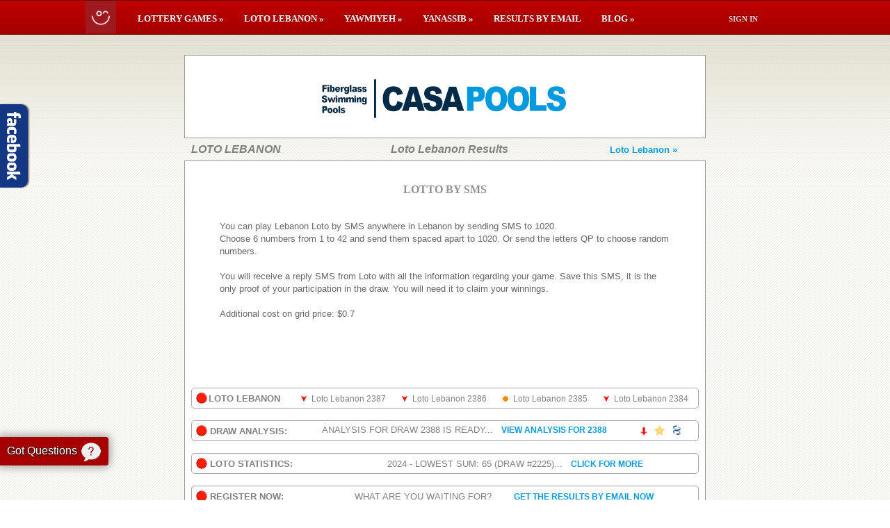

--- FILE ---
content_type: text/html; charset=UTF-8
request_url: https://www.lebanon-lotto.com/play-lebanon-loto-by-sms-on-1020.php
body_size: 14912
content:
<!DOCTYPE html><html lang="en" ><head><title>LOTTO BY SMS, HOW TO PLAY LEBANON LOTO BY SMS | LEBANON LOTTO, Buy Loto Lebanon, Check the Results, Win The Draw; play lebanon loto from lotto official website La Libanaise Des Jeux, loto libanais, اللوتو اللبناني</title><meta name="al:android:url" content="android-app://com.yonilabs.lebanon_com_app/http/lebanon-lotto.com/"><meta name="al:android:url" content="android-app://com.yonilabs.lebanon_com_app/https/lebanon-lotto.com/"><meta name="al:android:url" content="android-app://com.yonilabs.lebanon_com_app/http/www.lebanon-lotto.com/"><meta name="al:android:url" content="android-app://com.yonilabs.lebanon_com_app/https/www.lebanon-lotto.com/"><meta name="al:android:package" content="com.yonilabs.lebanon_com_app"><meta name="al:android:app_name" content="Lebanon Lotto"><link rel="apple-touch-icon" sizes="57x57" href="https://www.lebanon-lotto.com/images/iconsss/apple-icon-57x57.png"><link rel="apple-touch-icon" sizes="60x60" href="https://www.lebanon-lotto.com/images/iconsss/apple-icon-60x60.png"><link rel="apple-touch-icon" sizes="72x72" href="https://www.lebanon-lotto.com/images/iconsss/apple-icon-72x72.png"><link rel="apple-touch-icon" sizes="76x76" href="https://www.lebanon-lotto.com/images/iconsss/apple-icon-76x76.png"><link rel="apple-touch-icon" sizes="114x114" href="https://www.lebanon-lotto.com/images/iconsss/apple-icon-114x114.png"><link rel="apple-touch-icon" sizes="120x120" href="https://www.lebanon-lotto.com/images/iconsss/apple-icon-120x120.png"><link rel="apple-touch-icon" sizes="144x144" href="https://www.lebanon-lotto.com/images/iconsss/apple-icon-144x144.png"><link rel="apple-touch-icon" sizes="152x152" href="https://www.lebanon-lotto.com/images/iconsss/apple-icon-152x152.png"><link rel="apple-touch-icon" sizes="180x180" href="https://www.lebanon-lotto.com/images/iconsss/apple-icon-180x180.png"><link rel="icon" type="image/png" sizes="192x192" href="https://www.lebanon-lotto.com/images/iconsss/android-icon-192x192.png"><link rel="icon" type="image/png" sizes="32x32" href="https://www.lebanon-lotto.com/images/iconsss/favicon-32x32.png"><link rel="icon" type="image/png" sizes="96x96" href="https://www.lebanon-lotto.com/images/iconsss/favicon-96x96.png"><link rel="icon" type="image/png" sizes="16x16" href="https://www.lebanon-lotto.com/images/iconsss/favicon-16x16.png"><link rel="manifest" href="https://www.lebanon-lotto.com/images/iconsss/manifest.json"><meta name="msapplication-TileColor" content="#ffffff"><meta name="msapplication-TileImage" content="/ms-icon-144x144.png"><meta name="theme-color" content="#ffffff"><meta http-equiv="Content-Language" content="en-us"><meta http-equiv="Content-Type" content="text/html; charset=utf-8"><meta name="description" CONTENT="HOW TO PLAY LEBANON LOTO BY SMS; PLAY LEBANON LOTTO, Buy The Loto, Check Draw Results from the La Libanaise Des Jeux. LOTERIE NATIONALE, LEBANESE NATIONAL LOTTERY, اليانصيب الوطني اللبناني.."><meta name="keywords" CONTENT="LOTERIE NATIONALE LIBANAISE YANASSIB, yawmiyeh, yawmeyh, yawmieh, arab lottery, loto arab, LEBANESE NATIONAL LOTTERY YANASIB, اليانصيب الوطني اللبناني من لبنان, يانصيب اللبناني, lebanon, beirut, million, dollar, playlebanon.com, playlebanon, play, jeux des des, lotto, lotto for, lotto on, lotto lotto, la lotto, the lotto, loto, win, lottery, lottery lottery, the lottery, lebanese lotto, les jeux des libanaise, about lotto, loto in lebanon, loto of lebanon, lotto libanais, loto libanai, lotto results, lottery lebanese, lotto result, lebanese loto, loto results, lotto numbers, what is the lotto numbers, zeed, recipes, diet, food delivery, food online, food delivery beirut, sex, money,beirut اليانصيب الوطني اللبناني"><meta name="category" CONTENT="Entertainment"><meta name="GENERATOR" content="Microsoft FrontPage 12.0"><meta name="ProgId" content="FrontPage.Editor.Document"><meta name="robots" CONTENT="all"><meta name="category" CONTENT="Entertainment"><meta name="author" CONTENT="Lebanon Lotto"><meta name="reply-to" CONTENT="info@lebanon-lotto.com"><meta name="copyright" CONTENT="LEBANON LOTTO"><meta name="rating" CONTENT="General"><link rel="alternate" href="https://www.lebanon-lotto.com/lotto-sms-1020.php" hreflang="en" title="LEBANON LOTTO 2388" type="text/html"/><link rel="alternate" href="https://www.lebanon-lotto.com/ar/lotto-sms-1020.php" hreflang="ar" title="اللوتو اللبناني 2388" type="text/html"/><link rel="alternate" href="https://www.lebanon-lotto.com/fr/lotto-sms-1020.php" hreflang="fr" title="LOTO LIBANAIS 2388" type="text/html"/><link rel="alternate" href="https://www.lebanon-lotto.com/lotto-sms-1020.php" hreflang="x-default" title="LEBANON LOTTO 2388" type="text/html"/><link rel="alternate" href="https://www.lebanon-lotto.com/lldj/loto/2388" hreflang="x-default" title="LLDJ 2388" type="text/html"/><link rel="alternate" media="only screen and (max-width: 640px)" href="https://www.lebanon-lotto.com/m/lotto-sms-1020.php" ><meta property="og:url" content="https://www.lebanon-lotto.com/" /><meta name="twitter:card" content="summary_large_image"><meta name="twitter:site" content="@LEBANON_LOTTO"><meta name="twitter:creator" content="@lebanon_lotto"><meta name="twitter:title" content="LOTO LEBANON RESULTS"><meta name="twitter:description" content="Loto, Yanassib & Yawmiyeh Resuls"><meta name="twitter:image:src" content="https://www.lebanon-lotto.com/images/twitter.gif"><SCRIPT LANGUAGE="JavaScript">Image2= new Image(120,120)	Image2.src = WEBSITE_HTTP."images/playlebanon-play-lebanon-beirut-la_lotto-loto-win-lottery_lottery-les_jeux_des_libanaise-loto_in_lebanon_logo1.gif"	Image5 = new Image(170,105)	Image5.src = WEBSITE_HTTP."images/playlebanon-play-lebanon-beirut-la_lotto-loto-win-lottery_lottery-les_jeux_des_libanaise-loto_in_lebanon_flag.gif"	Image6 = new Image(148,80)	Image6.src = WEBSITE_HTTP."images/playlebanon-play-lebanon-beirut-la_lotto-loto-win-lottery_lottery-les_jeux_des_libanaise-loto_in_lebanon_lbc.gif"	Image7 = new Image(220,60)	Image7.src = WEBSITE_HTTP."images/playlebanon-play-lebanon-beirut-la_lotto-loto-win-lottery_lottery-les_jeux_des_libanaise-loto_in_lebanon_logo3.gif"	Image8 = new Image(4,11000)	Image8.src = WEBSITE_HTTP."images/lebanon-beirut-la_lotto-loto-win-lottery_lottery-les_jeux_des_libanaise-loto_in_lebanon_results_homebg.gif"	Image9 = new Image(38,26)	Image9.src = WEBSITE_HTTP."images/playlebanon-play-lebanon-beirut-la_lotto-loto-win-lottery_lottery-les_jeux_des_libanaise-loto_in_lebanon_lebanon_flag2.gif"</SCRIPT><script async src="https://www.googletagmanager.com/gtag/js?id=G-WKRLVFMQHC"></script><script> window.dataLayer = window.dataLayer || []; function gtag(){dataLayer.push(arguments);} gtag('js', new Date()); gtag('config', 'G-WKRLVFMQHC');</script><script type="text/javascript" src="https://tpx.tesseradigital.com/dist/bundle.js" async="true"></script><script type="application/ld+json">{ "@context": "https://schema.org", "@type": "WebSite", "url": "https://www.lebanon-lotto.com/", "potentialAction": { "@type": "SearchAction", "target": "https://www.lebanon-lotto.com/results.php?q={search_term_string}", "query-input": "required name=search_term_string" }
}</script><script>document.addEventListener("DOMContentLoaded", function() { var lazyloadImages; if ("IntersectionObserver" in window) { lazyloadImages = document.querySelectorAll(".lazy"); var imageObserver = new IntersectionObserver(function(entries, observer) { entries.forEach(function(entry) { if (entry.isIntersecting) { var image = entry.target; image.src = image.dataset.src; image.classList.remove("lazy"); imageObserver.unobserve(image); } }); }); lazyloadImages.forEach(function(image) { imageObserver.observe(image); }); } else { var lazyloadThrottleTimeout; lazyloadImages = document.querySelectorAll(".lazy"); function lazyload () { if(lazyloadThrottleTimeout) { clearTimeout(lazyloadThrottleTimeout); } lazyloadThrottleTimeout = setTimeout(function() { var scrollTop = window.pageYOffset; lazyloadImages.forEach(function(img) { if(img.offsetTop < (window.innerHeight + scrollTop)) { img.src = img.dataset.src; img.classList.remove('lazy'); } }); if(lazyloadImages.length == 0) { document.removeEventListener("scroll", lazyload); window.removeEventListener("resize", lazyload); window.removeEventListener("orientationChange", lazyload); } }, 20); } document.addEventListener("scroll", lazyload); window.addEventListener("resize", lazyload); window.addEventListener("orientationChange", lazyload); }
})</script><meta name="smartbanner:title" content="Lebanon Lotto App"><meta name="smartbanner:author" content="Lebanon Lotto"> <meta name="smartbanner:price-suffix-apple" content=" - On the App Store"><meta name="smartbanner:price-suffix-google" content=" Free In Google Play"><meta name="smartbanner:icon-apple" content="https://url/to/apple-store-icon.png"><meta name="smartbanner:icon-google" content="https://play-lh.googleusercontent.com/sa6e6tfNcrB-d26Y7oIfYy0i6UeWAAfRJooEn-C4XLBUutxOjrMtGyZk22QNHlKBoLk=w240-h480"><meta name="smartbanner:button" content="VIEW"><meta name="smartbanner:button-url-apple" content="https://ios/application-url"><meta name="smartbanner:button-url-google" content="https://play.google.com/store/apps/details?id=com.yonilabs.lebanon_com_app"><meta name="smartbanner:enabled-platforms" content="android"><meta name="smartbanner:close-label" content="Close"><meta name="smartbanner:disable-positioning" content="true"><link rel="stylesheet" href="https://www.lebanon-lotto.com/smartbanner/dist/smartbanner.min.css?v=15"><style media="screen">.smartbanner.smartbanner--android {z-index: 9999999999999 !important;}</style><script src="https://www.lebanon-lotto.com/smartbanner/dist/smartbanner.min.js"></script><!-- <script async src="https://pagead2.googlesyndication.com/pagead/js/adsbygoogle.js?client=ca-pub-5745829307498987" crossorigin="anonymous"></script> --><link rel="stylesheet" href="https://www.lebanon-lotto.com/css/mine.css?ver=0.1" type="text/css" /><!-- <link rel="stylesheet" href="https://www.lebanon-lotto.com/css/statistics.css" type="text/css" /> --></head><body><div class="fixedheader"> <script>table.s11{border-collapse:collapse;border:0;cellpadding:0;margin-top:0;width:800px;height:47px}table.s11 tr td{padding:0;margin:0;vertical-align:middle}.container007{border-collapse:collapse;border-top:1px solid #6d0400;border-bottom:1px solid #6d0400;width:100%;height:47px;margin-top:0;background:-webkit-linear-gradient(#ca4744,#a8130e);background:-o-linear-gradient(#ca4744,#a8130e);background:-moz-linear-gradient(#ca4744,#a8130e);background:linear-gradient(#ca4744,#a8130e)}#nav_v2{display:none}#nav,#nav ul{list-style:none;margin:0}#nav{height:22px;padding:0;position:relative;margin-left:30px}#nav>li{float:left;height:22px;padding-right:6px;position:relative;text-align:left}#nav>li>a{font-family:verdana,Times,serif;font-style:normal;color:#eccdcc;font-size:8pt;border:1px solid transparent;display:block;font-weight:700;height:27px;line-height:27px;margin:-3px 0 0 -1px;padding:0 1px 0 11px;text-decoration:none;text-shadow:0 -1px rgba(0,0,0,.5)}#nav>a:hover,#nav>li:hover>a{background-color:#425691;border-radius:2px;color:#FFF;margin-right:-8px;padding:0 9px 0 11px;position:relative;z-index:1}#nav>li.subs:hover>a{background-color:#FFF;border:1px solid rgba(100,100,100,.4);border-bottom-width:0;border-radius:2px 2px 0 0;color:#000;text-shadow:0 0 transparent;z-index:2}#nav>li:first-child:after{background-color:transparent}#nav ul{background-color:#FFF;border:1px solid rgba(100,100,100,.4);border-radius:0 0 3px 3px;box-shadow:0 3px 8px rgba(0,0,0,.25);display:none;left:-1px;margin-top:2px;min-width:200px;padding:6px 0;position:absolute;top:100%;z-index:1}#nav li:hover ul{display:block}#nav ul li a{font-family:arial,Times,serif;font-style:normal;border-bottom:1px solid transparent;border-top:1px solid transparent;color:#606060;display:block;font-size:12px;line-height:20px;padding:0 22px;text-decoration:none;text-overflow:ellipsis;white-space:nowrap;font-weight:300}#nav ul li a:hover{background-color:#b62520;border-bottom:1px solid #3B5998;border-top:1px solid #3B5998;color:#FFF}</script><div class="container007"><div align="center"><table class="s11" style="width:900px;font-weight:normal"><tr><td width="44" ><a title="LEBANON LOTTO, Buy The Lotto, Check the Results, Win The Draw | la libanaise des jeux | Arab Lottery and Arab Loto | YAWMIYEH |LOTERIE NATIONALE LIBANAISE | LEBANESE NATIONAL LOTTERY | اليانصيب الوطني اللبناني من لبنان" href="https://www.lebanon-lotto.com/"><img alt="loto" src="https://www.lebanon-lotto.com/images/0000201a.gif?ver=1" style="border-width: 0px"></a></td><td align="center"><div align="center" style="width: 870px;"><ul id="nav" style="margin-left:20px"> <li class="subs" style="padding-right: 16px;"><a href="#">LOTTERY GAMES &#187;</a> <ul><li><a href="https://www.lebanon-lotto.com/loto-app/index.php" title="Download Lebanon Loto App">Download Lebanon Loto App</a></li><li><a href="https://www.lebanon-lotto.com/">Home</a></li><li><a href="https://www.lebanon-lotto.com/about_us.php">About Us</a></li><li><a href="https://www.lebanon-lotto.com/contact_us.php">Contact us</a></li><li><a href="https://www.lebanon-lotto.com/comments.php">Help us improve our website</a></li><li><a href="https://www.lebanon-lotto.com/faq/index.php">FAQ - Questions & Answers</a></li><li><p style="color: #808080;line-height: 0px">&nbsp;&nbsp;&nbsp;&nbsp;&nbsp;&nbsp;&nbsp;-----------------</p></li><li><a href="https://www.lebanon-lotto.com/lotto/index.php" title="loto"><strong>Loto</strong></a></li><li><a href="https://www.lebanon-lotto.com/yawmiyeh/index.php" title="Yawmiyeh"><strong>Yawmiyeh</strong></a></li><li><a href="https://www.lebanon-lotto.com/yanasib/index.php" title="اليانصيب الوطني اللبناني"><strong>Yanassib</strong></a></li><li><a href="https://www.lebanon-lotto.com/new-games.php"><strong>Other LLDJ Games</strong></a></li><li><a href="https://www.lebanon-lotto.com/games/number-puzzles/puzzle-01.php">Online Games</a></li><li><p style="color: #808080;line-height: 0px">&nbsp;&nbsp;&nbsp;&nbsp;&nbsp;&nbsp;&nbsp;-----------------</p></li><li><a href="https://www.lebanon-lotto.com/quotes/index.php">Positive Quotes</a></li><li><a href="https://www.lebanon-lotto.com/quotes/random.php">Random Quotes</a></li><li><p style="color: #808080;line-height: 0px">&nbsp;&nbsp;&nbsp;&nbsp;&nbsp;&nbsp;&nbsp;-----------------</p></li><li><a href="https://www.lebanon-lotto.com/casa-pools-swimming-pool.php">Products we love</a></li><li><a href="https://www.lebanon-lotto.com/national-lebanese-lottery/yanasib/index.php"><strong>LEBANESE NATIONAL LOTTERY, YANASIB</strong></a></li><li><a href="https://www.lebanon-lotto.com/national-lebanese-lottery/yanasib/index.php"><p style="color: #808080;font-size: 16px"><strong>يانصيب الوطني اللبناني</strong></p></a></li><li><a href="https://www.syria-lottery.com/index.php" title="يانصيب معرض دمشق الدولي"><p style="color: #808080;font-size: 16px"><strong>يانصيب معرض دمشق الدولي</strong></p></a></li><li><a href="https://www.lebanon-lotto.com/yawmiyeh/index.php"><p style="color: #808080;font-size: 16px"><strong>يومية</strong></p></a></li><li><a title="أخبار و مقالات من الوطن العربي" href="https://www.lebanon-lotto.com/أخبار-العالم-العربي.php" >أخبار و مقالات من الوطن العربي</a></li><li><a href="https://www.lebanon-lotto.com/la-libanaise-des-jeux/index.php" title="la libanaise des jeux"><p style="color: #808080;font-size: 16px"><strong>la libanaise des jeux</strong></p></a></li></ul> </li> <li class="subs" style="padding-right: 16px;"><a href="https://www.lebanon-lotto.com/lotto/index.php" title="Loto Lebanon">LOTO LEBANON &#187;</a> <ul><li><a title="Loto Lebanon" href="https://www.lebanon-lotto.com/lotto/index.php"><strong>Loto Lebanon</strong></a></li><li><a title="loto Loto Lebanon Draw: 2388" href="https://www.lebanon-lotto.com/lebanese-loto-results/draw-number/2388.php"><strong>Loto</strong> Draw: 2388</a></li><li><a title="loto Loto Lebanon Latest Results" href="https://www.lebanon-lotto.com/zeed_results.php"><strong>Loto</strong> Latest Results</a></li><li><a title="loto Loto Lebanon Next Draw" href="https://www.lebanon-lotto.com/next_draw.php"><strong>Loto</strong> Next Draw, Draw: 2389</a></li><li><a title="loto Loto Lebanon Past Results" href="https://www.lebanon-lotto.com/past_results_list.php"><strong>Loto</strong> Past Results</a></li><li><a title="loto Loto Lebanon Follow the Pattern" href="https://www.lebanon-lotto.com/past_results_pattern.php"><strong>Loto</strong> Follow the Pattern</a></li><li><a title="loto Loto Lebanon Number Generator" href="https://www.lebanon-lotto.com/number-generator/index.php"><strong>Loto</strong> Number Generator</a></li><li><a href="https://www.lebanon-lotto.com/how-to-play-lebanon-lotto.php">How to <strong>Play Lebanon</strong> Lotto</a></li><li><a href="https://www.lebanon-lotto.com/how-to-play-lebanon-lotto-zeed.php">How to <strong>Play Lebanon</strong> Zeed</a></li><li><a href="https://www.lebanon-lotto.com/add_a_friend.php">Send results to a friend</a></li><li><a title="Loto Statistics" href="https://app.lebanon-lotto.com/loto-statistics"><strong>Loto</strong> Statistics Home</a></li></ul> <li class="subs" style="padding-right: 16px;"><a href="https://www.lebanon-lotto.com/yawmiyeh/index.php" title="YAWMIYEH">YAWMIYEH &#187;</a> <ul> <li><a title="Yawmiyeh Results" href="https://www.lebanon-lotto.com/yawmiyeh/index.php"><strong>Yawmiyeh Results</strong></a></li><li><a title="Yawmiyeh Past Results" href="https://www.lebanon-lotto.com/yawmiyeh/past_results.php"><strong>Yawmiyeh</strong> Past Results</a></li><li><a title="Yawmiyeh Draw: 1610" href="https://www.lebanon-lotto.com/yawmiyeh/yawmiyeh_results_draw_1610.php"><strong>Yawmiyeh</strong> Latest Results, Draw: 1610</a></li><li><a href="https://www.lebanon-lotto.com/yawmiyeh/how-to-play-yawmiyeh.php">How to <strong>Play Lebanon</strong> Yawmiyeh</a></li></ul> </li> <li class="subs" style="padding-right: 16px;"><a href="https://www.lebanon-lotto.com/yanasib/index.php" title="YANASSIB">YANASSIB &#187;</a> <ul> <li><a title="Yanassib Results" href="https://www.lebanon-lotto.com/yanasib/index.php"><strong>Yanassib Results</strong></a></li><li><a title="Yanassib Draw: 4" href="https://www.lebanon-lotto.com/national-lebanese-lottery/yanasib/yanassib-results-date.2023-03-23.php"><strong>Yanassib</strong> Latest Results, Draw: 4</a></li><li><a title="Yanassib Next Draw" href="https://www.lebanon-lotto.com/next_draw_yanassib.php"><strong>Yanassib</strong> Next Draw, Draw: 5</a></li><li><a title="Yanassib Past Results" href="https://www.lebanon-lotto.com/national-lebanese-lottery/yanasib/past_results.php"><strong>Yanassib</strong> Past Results</a></li><li><a href="#">How to <strong>Play Lebanon</strong> Yanassib</a></li></ul> </li><li class="subs" style="padding-right: 16px;"><a href="https://www.lebanon-lotto.com/register.php">RESULTS BY EMAIL</a></li><li class="subs"><a href="https://www.lebanon-lotto.com/yanasib/index.php">BLOG &#187;</a><ul><li><a title="How To play <strong>Yawmiyeh</strong>" href="https://www.lebanon-lotto.com/yawmiyeh/how-to-play-yawmiyeh.php">How To play <strong>Yawmiyeh</strong></a></li><li><a title="How To Choose your <strong>Lebanon Loto</strong> Numbers" href="https://www.lebanon-lotto.com/how-to-choose-your-loto-numbers.php">How To Choose your <strong>Lebanon Loto</strong> Numbers</a></li><li><a title="How To Play Lebanon Lotto by SMS" href="https://www.lebanon-lotto.com/play-lebanon-loto-by-sms-on-1020.php">How To Play Lebanon Lotto by SMS</a></li><li><a title="How To Win Lebanon Loto Tips" href="https://www.lebanon-lotto.com/how-to-win-lebanon-loto-tips.php">How To Win Lebanon Loto Tips</a></li><li><a title="Some Lebanon Loto Statistics" href="https://www.lebanon-lotto.com/how-to-some-loto-statistics.php">Some Lebanon Loto Statistics</a></li><li><a title="Lottery Dictionary and Vocabulary" href="https://www.lebanon-lotto.com/how-to-lottery-dictionary.php">Lottery Dictionary and Vocabulary</a></li><li><a title="How to Calculate Lebanon Loto Winning Odds" href="https://www.lebanon-lotto.com/how-to-calculate-lotto-odds.php">How to Calculate Lebanon Loto Winning Odds</a></li><li><a title="Online Lottery" href="https://www.lebanon-lotto.com/arab-lottery/index.php">Online Lottery</a></li><li><p style="color: #808080;line-height: 0px">&nbsp;&nbsp;&nbsp;&nbsp;&nbsp;&nbsp;&nbsp;-----------------</p></li><li><a href="https://www.lebanon-lotto.com/emiratesloto.php" title="Emirates Loto">New Emirates Loto in the UAE</a></li><li><a href="https://www.lebanon-lotto.com/lira-rate/index.php" title="Lira Rate">Lira Rate</a></li><li><a href="https://www.poolslebanon.online/" title="Pools Lebanon">Pools Lebanon</a></li><li><p style="color: #808080;line-height: 0px">&nbsp;&nbsp;&nbsp;&nbsp;&nbsp;&nbsp;&nbsp;-----------------</p></li><li><a href="https://www.lebanon-lotto.com/forex/index.php">Online Forex Trading Platform </a></li><li><a href="https://www.lebanon-lotto.com/forex/forex-trading-platform-tips-and-tricks.php">Quick Introduction to Forex Trading Market</a></li><li><a href="https://www.lebanon-lotto.com/forex/forex-trading-is-not-lottery-it-is-business.php">Forex Trading is not lottery, it is Business!!! </a></li><li><a href="https://www.lebanon-lotto.com/forex/forex-trading-platform-top-best-online-brokers.php">Top Online Forex Brokers (100+ Brokers)</a></li></ul></li></ul></div></td><td width="140" align="center" style="background-repeat:no-repeat"><div align="center"><div align="center"><ul id="nav" style="margin-left: 0px;width: 120px;"><li class="subs"><a style="text-decoration: none" title="LEBANON LOTTO, Buy The Lotto, Check the Results, Win The Draw | la libanaise des jeux | Arab Lottery and Arab Loto | YAWMIYEH |LOTERIE NATIONALE LIBANAISE | LEBANESE NATIONAL LOTTERY | اليانصيب الوطني اللبناني من لبنان" href="https://www.lebanon-lotto.com/signin.php"><span style="text-decoration: none"><p class="menusignin">SIGN IN</p></span></a> <ul> <li><a href="https://www.lebanon-lotto.com/signin.php">Statistics Sign in</a></li> <li><a href="https://www.lebanon-lotto.com/signup.php">Statistics Sign Up</a></li> <li><a href="https://www.lebanon-lotto.com/terms_of_use.php">Terms of Use</a></li> <li><a href="https://www.lebanon-lotto.com/privacy_policy.php">Privacy Policy</a></li> </ul></li></ul></div></div></td></tr></table></div></div></div><div align="center"><table class="a1"><tr><td align="left"><div align="center"><table border="0" width="730" cellpadding="0" style="border-collapse: collapse" height="30"><tr><td align="left" valign="bottom">&nbsp;</td></tr></table></div></td></tr></table></div><!-- --><div align="center"><table class="a3" cellpadding="0" cellspacing="0"><tr><td align="center"> <div align="center"> <a title="What does CASA POOLS LEBANON do?" href="https://www.casa-pools.com/about/index.php" onclick="gtag('event', 'click', {'event_category': 'Casa banner ','event_label': 'dry_desktop'});" > <img style="margin-top:3px; margin-bottom:3px; margin-left:3px; position:relative; float:left;" alt="LEBANON LOTTO, Buy The Lotto, Check the Results, Win The Draw | la libanaise des jeux | LOTERIE NATIONALE LIBANAISE | LEBANESE NATIONAL LOTTERY | اليانصيب الوطني اللبناني من لبنان- lebanon, yanassib, yanasib, yawmeyh, yawmieh, yawmiyeh, beirut, la lotto, loto, win lottery,lottery, les jeux des libanaise,loto in lebanon, playlebanon, million, dolar, arab lottery, loto arab" src="https://www.lebanon-lotto.com/ads/images/dry_d.gif" /></a> </div></td></tr></table></div><!-- --><div align="center"><table class="a31"><tr><td align="center"><div align="center"><a title = "LOTO LEBANON" style="text-decoration:none" href="https://www.lebanon-loto.com" target="_blank"><table border="0" width="730" cellpadding="0" style="border-collapse: collapse" height="30"><tr><td align="left" valign="center" style="width:180px"><h2 style="font-size: 16px;color: grey;font-family: Verdana,Arial,Times,serif;font-weight: 700;">LOTO LEBANON</h2></td><td align="center" valign="center"><h2 class="ad-hdr-info" style="font-size: 16px;color: grey;font-family: Verdana,Arial,Times,serif;font-weight: 700;">Loto Lebanon Results</h2><p class="ad-hdr-separator">&nbsp;&nbsp;</p></td><td align="center" valign="center" style="width:160px"><p class="ad-hdr-more">Loto Lebanon &#187;</p></td></tr></table></a></div><!--<div align="center"><table border="0" width="730" cellpadding="0" style="border-collapse: collapse" height="30"><tr><td align="center" valign="center"><a title = "LOTO LEBANON" style="text-decoration:none" href="https://www.lebanon-loto.com" target="_blank"><p class="ad-hdr-title" style="margin-right: 10px;"><b>LOTO LEBANON</b></p><p class="ad-hdr-info">&nbsp;Loto Lebanon Results&nbsp;</p><p class="ad-hdr-separator">&nbsp;&nbsp;</p><a title = "LOTO LEBANON" style="text-decoration:none" href="https://www.lebanon-loto.com" target="_blank"><p class="ad-hdr-more">Loto Lebanon &#187;</p></a></td></tr></table></div> --></td></tr></table></div><!-- --><div align="center"><table class="a4"><tr><td align="center" valign="top"><div align="center"><table class="a45"><tr><td valign="top"><br><div align="center"><p class="allpagestitle"><strong>LOTTO BY SMS</strong></p></div><blockquote><div class="allpages" align="left"> <br>You can play Lebanon Loto by SMS anywhere in Lebanon by sending SMS to 1020.<br>Choose 6 numbers from 1 to 42 and send them spaced apart to 1020. Or send the letters QP to choose random numbers.<br><br>You will receive a reply SMS from Loto with all the information regarding your game.	Save this SMS, it is the only proof of your participation in the draw.	You will need it to claim your winnings. <br><br> Additional cost on grid price: $0.7 </div></blockquote><br><br><br></td></tr></table></div><div align="center"><table class="a45"><tr><td><div align="center"><table class="hordraws"><tr><td align="center"><div align="center"><table border="0" width="722" cellpadding="0" style="border-collapse: collapse;" height="12"><tr><td width="16"><img class="favicon" alt="" src="https://www.lebanon-lotto.com/images/playlebanon-play-lebanon-beirut-la_lotto-loto-win-lottery_lottery-les_jeux_des_libanaise-loto_in_lebanon_favicon3.gif"></td><td><a title="Loto Lebanon" style="text-decoration:none" href="https://www.lebanon-lotto.com/past_results_list.php"><p class="draw" style="margin-left:2px"><strong>LOTO LEBANON</strong></p></a></td><td align="center"><table border="0" cellpadding="0" style="border-collapse: collapse;"><tr><td width="10"><img border="0" src="https://www.lebanon-lotto.com/images/playlebanon-play-lebanon-beirut-la_lotto-loto-win-lottery_lottery-les_jeux_des_libanaise-loto_in_lebanon_red_arrow1.gif" width="15" height="10" alt="LEBANON LOTTO, Buy The Lotto, Check the Results, Win The Draw | la libanaise des jeux | Arab Lottery and Arab Loto | YAWMIYEH |LOTERIE NATIONALE LIBANAISE | LEBANESE NATIONAL LOTTERY | اليانصيب الوطني اللبناني من لبنان" align="right"></td><td align="left"><a title="Loto Lebanon 2387" style="text-decoration:none" href="https://www.lebanon-lotto.com/lebanese-loto-results/draw-number/2387.php"><p class="drawlist">Loto Lebanon 2387</p></a></td></tr></table></td><td align="center"><table border="0" cellpadding="0" style="border-collapse: collapse;"><tr><td width="10"><img border="0" src="https://www.lebanon-lotto.com/images/playlebanon-play-lebanon-beirut-la_lotto-loto-win-lottery_lottery-les_jeux_des_libanaise-loto_in_lebanon_red_arrow1.gif" width="15" height="10" alt="LEBANON LOTTO, Buy The Lotto, Check the Results, Win The Draw | la libanaise des jeux | Arab Lottery and Arab Loto | YAWMIYEH |LOTERIE NATIONALE LIBANAISE | LEBANESE NATIONAL LOTTERY | اليانصيب الوطني اللبناني من لبنان" align="right"></td><td align="left"><a title="Loto Lebanon 2386" style="text-decoration:none" href="https://www.lebanon-lotto.com/lebanese-loto-results/draw-number/2386.php"><p class="drawlist">Loto Lebanon 2386</p></a></td></tr></table></td><td align="center"><table border="0" cellpadding="0" style="border-collapse: collapse;"><tr><td width="10"><img border="0" src="https://www.lebanon-lotto.com/images/playlebanon-play-lebanon-beirut-la_lotto-loto-win-lottery_lottery-les_jeux_des_libanaise-loto_in_lebanon_orange1.gif" width="15" height="10" alt="LEBANON LOTTO, Buy The Lotto, Check the Results, Win The Draw | la libanaise des jeux | Arab Lottery and Arab Loto | YAWMIYEH |LOTERIE NATIONALE LIBANAISE | LEBANESE NATIONAL LOTTERY | اليانصيب الوطني اللبناني من لبنان" align="right"></td><td align="left"><a title="Loto Lebanon 2385" style="text-decoration:none" href="https://www.lebanon-lotto.com/lebanese-loto-results/draw-number/2385.php"><p class="drawlist">Loto Lebanon 2385</p></a></td></tr></table></td><td align="center"><table border="0" cellpadding="0" style="border-collapse: collapse;"><tr><td width="10"><img border="0" src="https://www.lebanon-lotto.com/images/playlebanon-play-lebanon-beirut-la_lotto-loto-win-lottery_lottery-les_jeux_des_libanaise-loto_in_lebanon_red_arrow1.gif" width="15" height="10" alt="LEBANON LOTTO, Buy The Lotto, Check the Results, Win The Draw | la libanaise des jeux | Arab Lottery and Arab Loto | YAWMIYEH |LOTERIE NATIONALE LIBANAISE | LEBANESE NATIONAL LOTTERY | اليانصيب الوطني اللبناني من لبنان" align="right"></td><td align="left"><a title="Loto Lebanon 2384" style="text-decoration:none" href="https://www.lebanon-lotto.com/lebanese-loto-results/draw-number/2384.php"><p class="drawlist">Loto Lebanon 2384</p></a></td></tr></table></td></tr></table></div></td></tr></table><table class="hordraws"><tr><td align="center"><div align="center"><table border="0" width="722" cellpadding="0" style="border-collapse: collapse;" height="12"><tr><td width="16"><img class="favicon" alt="" src="https://www.lebanon-lotto.com/images/playlebanon-play-lebanon-beirut-la_lotto-loto-win-lottery_lottery-les_jeux_des_libanaise-loto_in_lebanon_favicon3.gif"></td><td><a title="LEBANON LOTTO, Buy The Lotto, Check the Results, Win The Draw | la libanaise des jeux | Arab Lottery and Arab Loto | YAWMIYEH |LOTERIE NATIONALE LIBANAISE | LEBANESE NATIONAL LOTTERY | اليانصيب الوطني اللبناني من لبنان" style="text-decoration:none" href="https://www.lebanon-lotto.com/winner_results.php"><p class="draw"><strong>&nbsp;DRAW ANALYSIS:</strong></p></a></td><td align="center"><p class="draw">&nbsp;ANALYSIS FOR DRAW 2388 IS READY... &nbsp;&nbsp;</p><a style="text-decoration: none" title="LEBANON LOTTO, Buy The Lotto, Check the Results, Win The Draw | la libanaise des jeux | Arab Lottery and Arab Loto | YAWMIYEH |LOTERIE NATIONALE LIBANAISE | LEBANESE NATIONAL LOTTERY | اليانصيب الوطني اللبناني من لبنان" href="https://www.lebanon-lotto.com/winner_results.php"><p class="ad-hdr-morestat"><b>VIEW ANALYSIS FOR 2388 </b></p></a><img class="faviconRfar" alt="" src="https://www.lebanon-lotto.com/images/0000101index.gif""><img class="faviconR" alt="" src="https://www.lebanon-lotto.com/images/0000102index.gif"><img class="faviconR" alt="" src="https://www.lebanon-lotto.com/images/0000103aindex.gif"></td></tr></table></div></td></tr></table><table class="hordraws"><tr><td align="center"><div align="center"><table border="0" width="722" cellpadding="0" style="border-collapse: collapse;" height="12"><tr><td width="16"><img class="favicon" alt="" src="https://www.lebanon-lotto.com/images/playlebanon-play-lebanon-beirut-la_lotto-loto-win-lottery_lottery-les_jeux_des_libanaise-loto_in_lebanon_favicon3.gif"></td><td><a title="LEBANON LOTTO, Buy The Lotto, Check the Results, Win The Draw | la libanaise des jeux | Arab Lottery and Arab Loto | YAWMIYEH |LOTERIE NATIONALE LIBANAISE | LEBANESE NATIONAL LOTTERY | اليانصيب الوطني اللبناني من لبنان" style="text-decoration:none" href="https://app.lebanon-lotto.com/loto-statistics"><p class="draw"><strong>&nbsp;LOTO STATISTICS:&nbsp;</strong></p></a></td><td align="center"><p class="draw">&nbsp;2024 - LOWEST SUM: 65 (DRAW #2225)...&nbsp;&nbsp;&nbsp;</p><a title="LEBANON LOTTO, Buy The Lotto, Check the Results, Win The Draw | la libanaise des jeux | Arab Lottery and Arab Loto | YAWMIYEH |LOTERIE NATIONALE LIBANAISE | LEBANESE NATIONAL LOTTERY | اليانصيب الوطني اللبناني من لبنان" style="text-decoration:none" href="https://app.lebanon-lotto.com/loto-statistics"><p class="ad-hdr-morestat"><b>CLICK FOR MORE</b></p></a></td></tr></table></div></td></tr></table><table class="hordraws"><tr><td align="center"><div align="center"><table border="0" width="722" cellpadding="0" style="border-collapse: collapse;" height="12"><tr><td width="16"><img class="favicon" alt="" src="https://www.lebanon-lotto.com/images/playlebanon-play-lebanon-beirut-la_lotto-loto-win-lottery_lottery-les_jeux_des_libanaise-loto_in_lebanon_favicon3.gif"></td><td><a title="LEBANON LOTTO, Buy The Lotto, Check the Results, Win The Draw | la libanaise des jeux | Arab Lottery and Arab Loto | YAWMIYEH |LOTERIE NATIONALE LIBANAISE | LEBANESE NATIONAL LOTTERY | اليانصيب الوطني اللبناني من لبنان" style="text-decoration:none" href="https://www.lebanon-lotto.com/register.php"><p class="draw"><strong>&nbsp;REGISTER NOW:&nbsp;</strong></p></a></td><td align="center"><p class="draw">&nbsp;WHAT ARE YOU WAITING FOR?&nbsp;&nbsp;&nbsp;&nbsp;&nbsp;&nbsp;&nbsp;&nbsp;</p><a style="text-decoration: none" title="LEBANON LOTTO, Buy The Lotto, Check the Results, Win The Draw | la libanaise des jeux | Arab Lottery and Arab Loto | YAWMIYEH |LOTERIE NATIONALE LIBANAISE | LEBANESE NATIONAL LOTTERY | اليانصيب الوطني اللبناني من لبنان" href="https://www.lebanon-lotto.com/register.php"><p class="ad-hdr-morestat"><b>GET THE RESULTS BY EMAIL NOW</b></p></a></td></tr></table></div></td></tr></table><table class="a450"><tr><td align="center" width="50%"><style>table.z4 {border-collapse: collapse;}
img.z3	{-webkit-border-radius: 10px;-moz-border-radius: 10px;border-radius: 10px;position: relative;border: 0;}</style><a href="https://www.klyoum.com/lebanon-news/index.php"><div align="center"><table class="z4" cellpadding="0" cellspacing="0"><tr><td align="center"><div align="center"><img class="z3" alt="LEBANON LOTTO, Buy The Lotto, Check the Results, Win The Draw | la libanaise des jeux | Arab Lottery and Arab Loto | YAWMIYEH |LOTERIE NATIONALE LIBANAISE | LEBANESE NATIONAL LOTTERY | اليانصيب الوطني اللبناني من لبنان" height="280" width="336" src="https://www.lebanon-lotto.com//ads/images/klyoum_square.png" style="border-width: 0px"></div></td></table></div></a> </td><td align="center" width="50%"><style>table.z4 {border-collapse: collapse;}
img.z3	{-webkit-border-radius: 10px;-moz-border-radius: 10px;border-radius: 10px;position: relative;border: 0;}</style><a href="https://www.klyoum.com/lebanon-news/index.php"><div align="center"><table class="z4" cellpadding="0" cellspacing="0"><tr><td align="center"><div align="center"><img class="z3" alt="LEBANON LOTTO, Buy The Lotto, Check the Results, Win The Draw | la libanaise des jeux | Arab Lottery and Arab Loto | YAWMIYEH |LOTERIE NATIONALE LIBANAISE | LEBANESE NATIONAL LOTTERY | اليانصيب الوطني اللبناني من لبنان" height="280" width="336" src="https://www.lebanon-lotto.com//ads/images/klyoum_square.png" style="border-width: 0px"></div></td></table></div></a> </td></tr></table></div></td></tr></table></div><div align="center"><table class="a47"><tr><td align="center"><style>.adminMessage h3 {font-family: Arial,Times,serif;font-style: normal;text-decoration: none;color: #808080;font-size: 8pt;display: inline;}
.adminMessage {letter-spacing: -0.2px;line-height: 21px;font-family: Arial,Times,serif;font-style: normal;text-decoration: none;color: #808080;font-size: 8pt;display: inline;}</style><div class="adminMessage"><p class="admin"style="margin: 0;" >THIS WEBSITE IS NOT AN OFFICIAL WEBSITE AND IS NOT ASSOCIATED WITH</p><br> <a title="Loto Libanais" href="https://www.loto-libanais.com"><h3>Loto Libanais</h3></a>, <a title="Yawmiyeh" href="https://www.yawmiyeh.com"><h3>Yawmiyeh</h3></a>, <a title="la libanaise des jeux official website" rel="nofollow" href="https://www.lldj.com"><h3>La libanaise des jeux</h3></a> OR <a title="Lebanese National Lottery" href="https://www.lebanesenationallottery.com"><h3>Lebanese National Lottery</h3></a></div></td></tr></table></div></td></tr></table></div><!-- --><div align="center"><table class="a5stat"><tr><td align="center"></td></tr></table></div><!-- --><div align="center"><table class="a4article"><tr><td align="center"><div align="center"><br><h6>PLAY LEBANON LOTTO, loto libanais, Buy The Lotto, Check the Results, Win The Draw.</h6></div><div align="center"><style>table.a4510 td{font-family: Arial,"Times New Roman",Times,serif;font-style: normal;text-align: justify;font-size: 10pt;color: #666;font-weight: 300;display: inline;line-height: 17px;}table.a4510 h1{font-family: Arial,"Times New Roman",Times,serif;font-style: normal;text-align: justify;font-size: 10pt;color: #27415A;font-weight: 300;display: inline;line-height: 17px;}</style><table class="a4510"><tr><td width="720" align="left" ><div id="box-containerarticle"><img class="containerarticle" src="https://www.lebanon-lotto.com/images/playlebanon-play-lebanon-beirut-la_lotto-loto-win-lottery_lottery-les_jeux_des_libanaise-loto_in_lebanon_flag.gif" width="170" height="105" alt="LEBANON LOTTO, Buy The Lotto, Check the Results, Win The Draw | la libanaise des jeux | LOTERIE NATIONALE LIBANAISE | LEBANESE NATIONAL LOTTERY | اليانصيب الوطني اللبناني من لبنان- lebanon, yanassib, yanasib, yawmeyh, yawmieh, yawmiyeh, beirut, la lotto, loto, win lottery,lottery, les jeux des libanaise,loto in lebanon, playlebanon, million, dolar, arab lottery, loto arab"><strong>YAWMIYEH, why not <h2 style="font-weight:700;color: inherit;font-size: 12px;">Play Lebanon</h2> 's new Loto Game?</strong><br><br><strong>Yawmiyeh</strong>, the new daily draw game from La Libanaise des Jeux.Your chance to win everyday. Yawmiyeh offers a simple mechanism with a high probability of winning. The player must first choose between Yawmiyeh 3, Yawmiyeh 4 or Yawmiyeh 5.<br><br>Following which a number between 0 and 9 must be selected from each of the rows. Next,submit an amount from 500 to 3,000LBP while selecting the "<h4 style="font-size: 12px;color: #000;">Beddor</h4>" or "<h4 style="font-size: 12px;color: #000;">7ayalla</h4>" option. Finally, the prize is pre-determined based on the amount of correct numbers achieved, therefore, the prize won't be divided on the number of winners. The highest prize being 120 million LBP.<br><br>Similarly to Loto, "<h4 style="font-size: 12px;color: #000;">Yawmiyeh</h4>" will include daily draws that are performed under the supervision of the Ministry of Finance with the highest level of transparency; set to be aired live on LBCI every day, Monday through Friday starting the 18th of January, 2016.<br><br><strong>Love And <h2 style="font-weight:700;color: inherit;font-size: 12px;">Play Lebanon</h2> loto</strong><br>Lebanon is famous for its exquisite beauty,	diversity, glamour, European flavor, and hospitable	people. Its rich culture and history have placed it on	the 'must see' list of every world traveler. Lebanese	cities are among the most famous names in ancient	history and majestic ruins still stand today as a	testimony to the greatness of people who lived in this	land.<br>The nature of Lebanon makes it the only country in the Arab world that	embraces four seasons yearly. No matter what the	season, there is always something special to enjoy.	In the winter season, ski resorts offer tourists	slopes that are comparable to even the best resorts	in Europe. In the summer, international festivals	all over the country ' in Baalbek, Byblos,	Beiteddine, Batroun, and Jounieh ' bring together	Lebanese and foreign artists to perform in stunning	archaeological and historical sites. These events	have given Lebanon an enviable place on the cultural	map of the Middle East.<table class="containerarticle"><tr><td><br><!-- Place this tag in your head or just before your close body tag.<script src="https://apis.google.com/js/platform.js" async defer></script> USED IN FOOTER.PHP --><!-- Place this tag where you want the widget to render. --><div class="g-page" data-href="//plus.google.com/u/0/101606907307958105643" data-layout="landscape" data-rel="publisher"></div></td></tr></table><br><br><strong><h2 style="font-weight:700;color: inherit;font-size: 12px;">Play Lebanon</h2> loto</strong><br>Lebanon is famous for its	lottery system <strong>Lebanon Loto</strong>, operated by <a title="la libanaise des jeux official website" rel="nofollow" href="http://www.lldj.com" style="font-family:Arial, Helvetica, sans-serif; font-style:normal; font-size:10pt; color:#666;display: inline;">La Libanaise Des Jeux</a> Official (lldj) and <h2 style="font-weight:700;color: inherit;font-size: 12px;">Play Lebanon</h2>.	Lebanon-lotto.com advise you to play <h2 style="font-size: 13px;color: inherit;font-weight: 700;">loto</h2> responsibly. The	Lebanese <h2 style="font-size: 13px;color: inherit;font-weight: 700;">loto</h2> 6/42 game was re-launched in September	2002. To <h2 style="font-weight:700;color: inherit;font-size: 12px;">Play Lebanon</h2> Lotto, choose 6 numbers from	1-42 of the loto numbers. The 6 <h2 style="font-size: 13px;color: inherit;font-weight: 700;">loto</h2> numbers plus a bonus number are drawn to	increase the prize categories. Loto drawings are	held twice a week on Monday and Thursday. The odds	of winning the lebanese loto first prize lottery jackpot by are	one in 5,245,786. There are 5 ways	to win Lebanon <h3 style="font-size: 13px;color: inherit;font-weight: 700;">loto</h3>, and a prize is offered for	matching just 3 lucky numbers.<br><br>The Lebanese lebanon <strong>loto</strong> was re-launched in September 2002 with a new <strong>loto</strong> logo, the famous 'loto smiley face', which has become familiar to all Lebanese.	The loto logo reminds everyone that each moment of luck makes you smile! LOTO, <h3>la libanaise des jeux</h3> is a distribution game where the winnings vary according to the number of players and the size of the jackpot. It is based on number selection.<br><br><a href="http://www.lbcgroup.tv/" title="LEBANON LOTTO LIVE ON LBC"><img alt="PLAY LEBANON LOTTO LIVE ON LBC" longdesc="PLAY LEBANON LOTTO LIVE ON LBC" src="https://www.lebanon-lotto.com/images/playlebanon-play-lebanon-beirut-la_lotto-loto-win-lottery_lottery-les_jeux_des_libanaise-loto_in_lebanon_lbc.gif" style="float: left"></a>When the LOTO was first re-launched, there was one draw a week, but due to it's dazzling success, it was altered to 2 draws a week as of February 2003.	The draws take place live on<strong> LBC</strong> every Monday and Thursday at 7:30pm, under the supervision of a government representative.	With each draw, 6 lucky numbers and one complementary number are drawn	out of the 42 loto balls.<br><br><strong>LEBANON LOTTO STATISTICS</strong><br><table class="containerarticle"><tr><td><!-- Facebook Badge START --><a href="https://www.facebook.com/lebanonlotto" title="Lebanon LOTTO" target="_TOP"><img class="img" src="https://badge.facebook.com/badge/359986990795186.1192.1639969239.png" style="border: 0px;" alt="" /></a></td></tr></table>LEBANON-LOTTO.COM, <strong>la libanaise des jeux</strong> provides a wealth of statistical information, gathered by a team of highly skilled experts, for people who have an interest in lottery statistics and probability. This unique website provides in-depth numerical data for Lebanese Lotto.<br><br>To provide the most up-to-date and accurate lotto statistics, the numerical information on LEBANON-LOTTO.COM is updated within minutes of the different lottery draws taking place and is thoroughly checked. To view information for a lottery, simply choose the option you like from below including the most common numbers, consecutive number patterns, distribution of odds versus evens and bell curve statistics.<br><br>These pages shows you which LEBANON LOTTO have been picked the most and least times on a Monday and Thursday evenings. You can see which are the most common and least common LEBANON LOTTO winning numbers to drop out of the machine.<br><br><h3 style="font-size: 14px;">Play responsibly!</h3><p class="rightp" style="line-height:16px"><br>Never play more than you can afford to lose!<br>Do not forget: Your chances of winning are significantly smaller than your chances to lose. Play responsibly.<br>And Good Luck!<br><br>Whenever you want,wherever you are, enjoy the great benefits of playing online...<br>We are not The exclusive official agent for online purchase of Lebanese Lotto and Lottery, <h2 style="font-weight:700;color: inherit;font-size: 12px;">Play Lebanon</h2> is the exclusive official agent for online purchase of Lebanese Lotto and Lottery.</p></div></td></tr></table></div><br><br><a href="https://www.lebanon-lotto.com/yanasib/index.php" title="اليانصيب الوطني اللبناني"><h2>اليانصيب الوطني اللبناني</h2></a> |<a href="https://www.lebanon-lotto.com/lotto/index.php" title="loto"><h2 style="font-weight:700;color: inherit;font-size: 12px;">Play Lebanon</h2> <p style="font-size: 17px;color: #F00;font-family: Arial,Times New Roman,Times,serif;font-weight: 700;display: inline;">LOTO NOW</p></a> |<a rel="nofollow" title="la libanaise des jeux official website" href="http://www.lldj.com"><h2>la libanaise des jeux</h2></a> | <a href="https://www.lebanon-lotto.com/yawmiyeh/index.php" title="Yawmiyeh"><h2>Yawmiyeh</h2></a><br><br></td></tr></table></div><!-- --><div align="center"><table class="a2"><tr><td><div align="center"><table class="a21"><tr><td align="center" width=""><a style="text-decoration: none" title="Lebanon Lotto" href="https://www.lebanon-lotto.com/"> <h2 style="font-size: 14px !important;">Lebanon Lotto</h2></a></td><td align="center" width=""><a style="text-decoration: none" title="loto libanais" href="https://www.lebanon-lotto.com/loto-libanais"><h2 style="font-size: 14px !important;">loto libanais</h2></a></td><td align="center" width=""><a style="text-decoration: none" title="la libanaise des jeux" href="https://www.lebanon-lotto.com/la-libanaise-des-jeux/"><h2 style="font-size: 14px !important;">la libanaise des jeux</h2></a></td><td align="center" width=""><a style="text-decoration: none" title="Loto Lebanon" href="https://www.lebanon-lotto.com/"><h2 style="font-size: 14px !important;">Loto Lebanon</h2></a></td><td align="center" width=""><a style="text-decoration: none" title="Loto" href="https://www.lebanon-lotto.com/loto"><h2 style="font-size: 14px !important;">Loto</h2></a></td><td align="center" width=""><a style="text-decoration: none" title="اللوتو اللبناني" href="https://www.lebanon-lotto.com/ar"><h2 style="font-size: 18px !important;">اللوتو اللبناني</h2></a></td><td align="center" width=""><a style="text-decoration: none" title="اللوتو" href="https://www.lebanon-lotto.com/اللوتو"><h2 style="font-size: 18px !important;">اللوتو</h2></a></td></tr></table></div></td></tr></table></div><!-- --><div align="center"><table class="a5"><tr><td align="center"><div align="center"><table class="a51"><tr><td align="left" width="660" height="20"><a style="text-decoration: none" title="LEBANON LOTTO, Buy The Lotto, Check the Results, Win The Draw | la libanaise des jeux | LOTERIE NATIONALE LIBANAISE | LEBANESE NATIONAL LOTTERY | اليانصيب الوطني اللبناني من لبنان- lebanon, yanassib, yanasib, yawmeyh, yawmieh, yawmiyeh, beirut, la lotto, loto, win lottery,lottery, les jeux des libanaise,loto in lebanon, playlebanon, million, dolar, arab lottery, loto arab" href="https://www.lebanon-lotto.com/contact_us.php"><span style="text-decoration: none"><p class="footerfooter"><strong>CONTACT US</strong></p></span></a><p class="footerfooter"> | </p><a style="text-decoration: none" title="LEBANON LOTTO, Buy The Lotto, Check the Results, Win The Draw | la libanaise des jeux | LOTERIE NATIONALE LIBANAISE | LEBANESE NATIONAL LOTTERY | اليانصيب الوطني اللبناني من لبنان- lebanon, yanassib, yanasib, yawmeyh, yawmieh, yawmiyeh, beirut, la lotto, loto, win lottery,lottery, les jeux des libanaise,loto in lebanon, playlebanon, million, dolar, arab lottery, loto arab" href="https://www.lebanon-lotto.com/about_us.php"><span style="text-decoration: none"><p class="footerfooter"><strong>ABOUT US</strong></p></span></a><p class="footerfooter"> | </p><a style="text-decoration: none" title="LEBANON LOTTO, Buy The Lotto, Check the Results, Win The Draw | la libanaise des jeux | LOTERIE NATIONALE LIBANAISE | LEBANESE NATIONAL LOTTERY | اليانصيب الوطني اللبناني من لبنان- lebanon, yanassib, yanasib, yawmeyh, yawmieh, yawmiyeh, beirut, la lotto, loto, win lottery,lottery, les jeux des libanaise,loto in lebanon, playlebanon, million, dolar, arab lottery, loto arab" href="https://www.lebanon-lotto.com/sitemap.php"><span style="text-decoration: none"><p class="footerfooter"><strong>SITEMAP</strong></p></span></a><p class="footerfooter"> | </p><a style="text-decoration: none" title="LEBANON LOTTO, Buy The Lotto, Check the Results, Win The Draw | la libanaise des jeux | LOTERIE NATIONALE LIBANAISE | LEBANESE NATIONAL LOTTERY | اليانصيب الوطني اللبناني من لبنان- lebanon, yanassib, yanasib, yawmeyh, yawmieh, yawmiyeh, beirut, la lotto, loto, win lottery,lottery, les jeux des libanaise,loto in lebanon, playlebanon, million, dolar, arab lottery, loto arab" href="https://plus.google.com/+Lebanonlottoplay"><span style="text-decoration: none"><p class="footerfooter"><strong>GOOGLE+</strong></p></span></a><br><p class="footerfooter">Address: Beirut, Lebanon info@lebanon-lotto.com</p></td><td align="center" width="77" height="20"> <p class="footerfooter">&nbsp;</p></td><td rowspan="2" width="220"><a title="LEBANON LOTTO, Buy The Lotto, Check the Results, Win The Draw | la libanaise des jeux | Arab Lottery and Arab Loto | YAWMIYEH |LOTERIE NATIONALE LIBANAISE | LEBANESE NATIONAL LOTTERY | اليانصيب الوطني اللبناني من لبنان" href="https://www.lebanon-lotto.com/about_us.php"><img class="faviconR" border="0" src="https://www.lebanon-lotto.com/images/playlebanon-play-lebanon-beirut-la_lotto-loto-win-lottery_lottery-les_jeux_des_libanaise-loto_in_lebanon_logo3.gif" alt="LEBANON LOTTO, Buy The Lotto, Check the Results, Win The Draw | la libanaise des jeux | Arab Lottery and Arab Loto | YAWMIYEH |LOTERIE NATIONALE LIBANAISE | LEBANESE NATIONAL LOTTERY | اليانصيب الوطني اللبناني من لبنان" width="220" height="60" align="baseline"></a></td></tr><tr align="left"><td colspan="2" align="center"><p class="footerfooterfooter">&quot;<i>ALL WINNING NUMBERS & INFOS ARE FROM LOTTO OFFICIAL WEBSITE </i><br>&quot;<a title="la libanaise des jeux official website" rel="nofollow" href="http://www.lldj.com" style="font-family: verdana,Times,serif;font-style: normal;color: #808080;font-size: 8pt;font-weight: 300;">La libanaise des jeux</a>&quot;<br>&quot;DO CHECK YOUR RESULTS FROM ANY AUTHORIZED LOTTO DEALER NEAR YOU&quot;</p></td></tr></table></div></td></tr></table></div><!-- --><div align="center"><table class="a5"><tr><td align="center"><div align="center"><table class="a52" style="margin-top: 15px;"><tr><td style="width: 140px;"> <a style="text-decoration: none" title="Play Lebanon Lotto" href="https://www.lebanon-lotto.com/"><span style="text-decoration: none"><p class="footerLinksOne">Play Lebanon Lotto</p></span></a> <br><a style="text-decoration: none" title="Latest Results" href="https://www.lebanon-lotto.com/winner_results.php"><span style="text-decoration: none"><p class="footerLinksOne">Latest Results</p></span></a> <br><a style="text-decoration: none" title="How to Play Lebanon Lotto" href="https://www.lebanon-lotto.com/how-to-play-lebanon-lotto.php"><span style="text-decoration: none"><p class="footerLinksOne">How to Play Lebanon Lotto</p></span></a> <br><a style="text-decoration: none" title="New Games to come soon" href="https://www.lebanon-lotto.com/new-games.php"><span style="text-decoration: none"><p class="footerLinksOne">New Games to come soon</p></span></a> <br><a style="text-decoration: none" title="Next Draw" href="https://www.lebanon-lotto.com/next_draw.php"><span style="text-decoration: none"><p class="footerLinksOne">Next Draw</p></span></a> <br><a style="text-decoration: none" title="Latest Results" href="https://www.lebanon-lotto.com/winner_results.php"><span style="text-decoration: none"><p class="footerLinksOne">Latest Results</p></span></a> <br><a style="text-decoration: none" title="What is Zeed?" href="https://www.lebanon-lotto.com/what-is-zeed.php"><span style="text-decoration: none"><p class="footerLinksOne">What is Zeed?</p></span></a></td><td style="width: 130px;"> <a style="text-decoration: none" title="Contact us" href="https://www.lebanon-lotto.com/contact_us.php"><span style="text-decoration: none"><p class="footerLinksOne">Contact us</p></span></a> <br><a style="text-decoration: none" title="Past Results" href="https://www.lebanon-lotto.com/past_results_list.php"><span style="text-decoration: none"><p class="footerLinksOne">Past Results</p></span></a> <br><a style="text-decoration: none" title="Statistics" href="https://www.lebanon-lotto.com/statistics/"><span style="text-decoration: none"><p class="footerLinksOne">Statistics</p></span></a> <br><a style="text-decoration: none" title="Get results by email" href="https://www.lebanon-lotto.com/register.php"><span style="text-decoration: none"><p class="footerLinksOne"><font color="#0000FF">Get results by email</font></p></span></a> <br><a style="text-decoration: none" title="Send results to a friend" href="https://www.lebanon-lotto.com/add_a_friend.php"><span style="text-decoration: none"><p class="footerLinksOne">Send results to a friend</p></span></a><br><a style="text-decoration: none" title="Who we are" href="https://www.lebanon-lotto.com/about_us.php"><span style="text-decoration: none"><p class="footerLinksOne">Who we are</p></span></a><br><a style="text-decoration: none" title="Lira Rate" href="https://www.lira-rate.com/"><span style="text-decoration: none"><p class="footerLinksOne">Lira Rate</p></span></a><br><a style="text-decoration: none" title="Pools Lebanon" href="https://www.poolslebanon.online/"><span style="text-decoration: none"><p class="footerLinksOne">Pools Lebanon</p></span></a></td><td style="width: 140px;"> <a style="text-decoration: none" title="Lebanese Yanassib" href="https://www.lebanon-lotto.com/national-lebanese-lottery/yanasib/index.php"><span style="text-decoration: none"><p class="footerLinksOne">Lebanese Yanassib</p></span></a> <br><a style="text-decoration: none" title="Maroc Loto, Morocco Lotto" href="http://www.marocloto.com/"><span style="text-decoration: none"><p class="footerLinksOne">Maroc Loto Results</p></span></a> <br><a style="text-decoration: none" title="Turkey Loto, Turk Lotto" href="http://www.turkeyloto.com/"><span style="text-decoration: none"><p class="footerLinksOne">Turkey Loto Results</p></span></a> <br><a style="text-decoration: none" title="Austalia Lotto, Oz Lotto" href="http://www.oz-lotto.com/"><span style="text-decoration: none"><p class="footerLinksOne">Australia Lotto Results</p></span></a> <br><a style="text-decoration: none" title="EuroMillions" href="http://www.euro-billions.com/"><span style="text-decoration: none"><p class="footerLinksOne">EuroMillions Lotto Results</p></span></a> <br><a style="text-decoration: none" title="New Zealand Lotto" href="http://www.nz-lotto.com/"><span style="text-decoration: none"><p class="footerLinksOne">New Zealand Lotto Results</p></span></a> <br><a style="text-decoration: none" title="The National Lottery, UK" href="https://www.the-lottery.co.uk//"><span style="text-decoration: none"><p class="footerLinksOne">The National Lottery, UK</p></span></a></td> <td><style>.alexatext {margin: 0px;color: #333333;font: 400 12pt/15pt Helvetica Neue,arial,sans-serif;line-height: 18px;}p.alexaclick {margin: 0px;color: #044C87;font: 500 12px arial,sans-serif;margin: 0px 0;font-style: italic;}.alexaBlue {margin: 0px;display: inline;color: #044C87;font: 700 21pt/15pt Helvetica Neue,arial,sans-serif;}</style><div align="center"><div align="right" style="width:290px;height:60px;margin-bottom:20px"><div class="alexatext" align="center" style="line-height: 15px;padding-top: 4px;">Top <p class="alexaBlue">22</p> most visited website in Lebanon<br><p class="alexaclick">lebanon-lotto.com</p></div></div></div></a</td> <tr><tr><td colspan="4" style="padding: 10px 30px 10px 30px "><div align="left" ><p class="footerLinksOne" style="margin: 0;line-height: 9px;"> <br>TERMS AND CONDITIONS: <br>This website is not an official website and is not associated with 'la libanaise des jeux' or 'lebanese national lottery' or any company that manages any product for which their services are employed. <br>The information available on the LEBANON-LOTTO.COM website is solely for the use of players and prospective players of The Lebanese lotteries. These are information pages only and are not intended to encourage participation in lotteries. <br>Do check your results from any authorized lotto dealer near you to confirm your winnings. <br> <br>We are live on Facebook: <br>Go like our facebook page: (Lebanon Lotto, Yawmiyeh & Yanassib) Where you can check your ticket results of Lotto, Zeed, Yawmiyeh & Yanassib. <br> <br> <br>© 2026 Made in Lebanon with Love</p> </div></td> <tr></table></div><style>.pwebfblikebox.sidebar,.pwebfblikebox.slidebox,.pwebfblikebox.tab{position:fixed;top:150px;z-index:100}.pwebfblikebox.tab.pwebfblikebox-left{left:0}.pwebfblikebox.tab.pwebfblikebox-right{right:0}.pwebfblikebox_tab{position:absolute;width:40px;height:120px;background:center center no-repeat #133783;cursor:pointer}.pwebfblikebox.tab a.pwebfblikebox_tab{top:0;display:block;text-decoration:none}.pwebfblikebox.pwebfblikebox-left .pwebfblikebox_tab{right:-40px}.pwebfblikebox.pwebfblikebox-radius.pwebfblikebox-left .pwebfblikebox_tab{-webkit-border-radius:0 10px 10px 0;-moz-border-radius:0 10px 10px 0;border-radius:0 10px 10px 0}.pwebfblikebox.pwebfblikebox-shadow.pwebfblikebox-left .pwebfblikebox_tab{-moz-box-shadow:2px 0 2px rgba(0,0,0,.5);-webkit-box-shadow:2px 0 2px rgba(0,0,0,.5);box-shadow:2px 0 2px rgba(0,0,0,.5)}.pwebfblikebox.pwebfblikebox-left .pwebfblikebox_tab.facebook-white{background-image:url(https://www.lebanon-lotto.com//images/f-white-left.png)}</style><div id="pwebfblikebox176" class="pwebfblikebox pwebfblikebox-left pwebfblikebox-radius pwebfblikebox-shadow tab "><a class="pwebfblikebox_tab facebook-white" href="https://www.facebook.com/lebanonlotto" ></a></div><script type="application/ld+json">{ "@context" : "http://schema.org", "@type" : "Person", "name" : "Lotto Lebanon", "url" : "https://www.lebanon-lotto.com/", "sameAs" : [ "http://www.facebook.com/lebanonlotto", "http://www.twitter.com/LEBANON_LOTTO", "http://plus.google.com/+Lebanonlottoplay" ]
}</script><div id="fb-root"></div><script>(function(d, s, id) { var js, fjs = d.getElementsByTagName(s)[0]; if (d.getElementById(id)) return; js = d.createElement(s); js.id = id; js.src = "//connect.facebook.net/en_GB/sdk.js#xfbml=1&appId=555511324543858&version=v2.0"; fjs.parentNode.insertBefore(js, fjs);	}(document, 'script', 'facebook-jssdk'));</script><script src="https://apis.google.com/js/platform.js" async defer></script><div align="right" style="margin-bottom: 24px;margin-top: 11px;margin-bottom: 10px;margin-top: -1px;margin-right: 23px;"></div></td></tr></table></div><!-- --><div align="center"><!--<style>.quicklinks a{ text-decoration:none;font-style: normal;color: white;}
.quicklinks {background-color:#989898; color: #fff;padding: 20px 10px;font-family: Arial,Helvetica,Verdana;font-size: 14px;}
.quicklinksBox {width: 808px;min-height: 50px;margin-bottom: 2px;line-height: 18px;font-family: Arial,Helvetica,Verdana;font-size: 14px;}
.disclaimer a{ text-decoration:none;font-style: normal;color: white;}.disclaimer {background: #A60000;color: #fff;padding: 20px 0 1px 0;font-family: Arial,Helvetica,Verdana;font-size: 14px;}
.disclaimerBox {width: 808px;min-height: 50px;margin-bottom: 2px;line-height: 18px;font-family: Arial,Helvetica,Verdana;font-size: 14px;}
.lastvisitor {width: 600px;display: block;text-align: center;margin: 10px;min-height: 50px;color: #044C87;line-height: 16px;letter-spacing: -0.4px;}</style> --><br><!-- --><div align="center" class="quicklinks"><div align="left" class="quicklinksBox"> <a title="Terms and conditions" href="#menu" style="font-size: 16px;">Quick Links:</a> <table style="width: 100%;margin-top: 14px"><tr><td style="padding-right: 14px;"> <ul><li><a href="https://www.lebanon-lotto.com/loto-app/index.php" title="Download Lebanon Loto, Yanassib & Chat App" style="text-decoration: none; font-style: normal; color: black;">Download Lebanon Loto App</a></li><li><a href="https://www.lebanon-lotto.com/">Home</a></li><li><a href="https://www.lebanon-lotto.com/about_us.php">About Us</a></li><li><a href="https://www.lebanon-lotto.com/contact_us.php">Contact us</a></li><li><a href="https://www.lebanon-lotto.com/comments.php">Help us improve our website</a></li><li><a href="https://www.lebanon-lotto.com/lotto/index.php" title="Loto Lebanon">Loto Lebanon</a></li><li><a href="https://www.lebanon-lotto.com/yawmiyeh/index.php" title="Yawmiyeh">Yawmiyeh</a></li><li><a href="https://www.lebanon-lotto.com/zeed/index.php" title="Zeed">Zeed</a></li><li><a href="https://www.lebanon-lotto.com/loto-libanais/index.php" title="Loto Libanais">Loto Libanais</a></li><li><a href="https://www.lebanon-lotto.com/loto-results.php" title="Loto Results">Loto Results</a></li><li><a href="https://www.lebanon-lotto.com/yanasib/index.php" title="اليانصيب الوطني اللبناني">Yanassib</a></li><li><a href="https://www.lebanon-lotto.com/new-games.php">Other LLDJ Games</a></li><li><a href="https://www.lebanon-lotto.com/games/number-puzzles/puzzle-01.php">Online Games</a></li><li><a href="https://www.lebanon-lotto.com/quotes/index.php">Positive Quotes</a></li><li><a href="https://www.lebanon-lotto.com/quotes/random.php">Random Quotes</a></li><li><a href="https://www.lebanon-lotto.com/casa-pools-swimming-pool.php">Products we love</a></li><li><a href="https://www.lebanon-lotto.com/lebanese-loto-results/draw-number/2389.php" title="Loto lebanon 2389">Loto lebanon 2389</a></li></ul></td><td colspan="2" style="padding-top: 14px;"> <a title="اليانصيب اللبناني" href="https://www.lebanon-lotto.com/yanasib/index.php"><p style="font-size: 16px;">Lebanon Yanassib - <strong style="font-size: 20px;">اليانصيب اللبناني</strong></a> <a title="يانصيب معرض دمشق الدولي" href="https://www.syria-lottery.com/index.php"><p style="font-size: 16px;"><strong style="font-size: 20px;">يانصيب معرض دمشق الدولي</strong></a> <a title="Latest Results" href="https://www.lebanon-lotto.com/ar/national-lebanese-lottery/yanasib/yanassib-results-date.2023-03-23.php"><p style="margin-bottom: 4px;">Latest Results</p></a> <a title="Past Results" href="https://www.lebanon-lotto.com/yanasib/past_results.php"><p style="margin-bottom: 4px;">Past Results</p></a> <a title="Loto Libanais" href="https://www.lebanon-lotto.com/fr/index.php"><p style="margin-bottom: 4px;"><h2 style="font-size: 14px;color: #fff;">Loto Libanais</h2></p></a> <a title="اللوتو اللبناني" href="https://www.lebanon-lotto.com/ar/index.php"><p style="margin-bottom: 4px;"><h2 style="font-size: 19px;color: #fff;">اللوتو اللبناني</h2></p></a> <a title="What is Zeed?" href="https://www.lebanon-lotto.com/what-is-zeed.php"><p style="font-size: 16px;">What is Zeed?</p></a> <a title="Results by Email" href="https://www.lebanon-lotto.com/register.php"><p style="font-size: 16px;">Results by Email</p></a><a title="La Libanaise Des Jeux" href="https://www.lebanon-lotto.com/la-libanaise-des-jeux/index.php"><p style="font-size: 16px;">La Libanaise Des Jeux</p></a><a title="emirates loto" href="https://www.lebanon-lotto.com/emiratesloto.php"><p style="font-size: 16px;">Emirates Loto</p></a><a href="https://www.lebanon-lotto.com/loto-lldj-results-today/index.php"><p style="margin-bottom: 4px;">Loto Libanais Today</p></a></td></tr></table></div></div><!-- --><div align="center" class="disclaimer"><div align="left" class="disclaimerBox"><a title="Terms and conditions" href="https://www.lebanon-lotto.com/m/terms_of_use.php" style="font-size: 16px;color: white;text-decoration:none">Terms and conditions:</a><p> <br>This website is not an official website and is not associated with 'la libanaise des jeux' or 'lebanese national lottery' or any company that manages any product for which their services are employed. <br><br>The information available on the LEBANON-LOTTO.COM website is solely for the use of players and prospective players of The Lebanese lotteries. These are information pages only and are not intended to encourage participation in lotteries. </p> <p>Do check your results from any authorized lotto dealer near you to confirm your winnings.</p> <p style="padding: 16px 16px 6px 16px;font-size: 13px;">	We are live on Facebook: <br>Go like our facebook page: ( <a title="Lebanon Lotto, Yawmiyeh & Yanassib" href="https://www.facebook.com/lebanonlotto/">Lebanon Lotto, Yawmiyeh & Yanassib</a> ) Where you can check your ticket results of Lotto, Zeed, Yawmiyeh & Yanassib.</p><div style="width:100%; margin-bottom:20px" align="center"> <table> <tr> <td> <a href="https://play.google.com/store/apps/details?id=com.yonilabs.lebanon_com_app" title="Download lebanon loto app on google play store"> <img src="https://www.lebanon-lotto.com/images/app/btn_google.webp" alt="Download lebanon loto app on google play store" style="max-width: 500px;"> </a> </td> </tr> <tr> <td> </td> </tr> <tr> <td> <img src="https://www.lebanon-lotto.com/images/app/btn_apple.webp" alt="Download lebanon loto app on apple store" style="max-width: 500px;"> </td> </tr> </table></div><div align="center" style="margin: 28px;"> <img alt="lebanon loto logo" src="https://www.lebanon-lotto.com/images/lebanon-lotto-logo.png" width="190" height="24" loading="lazy"> <p style="margin:0px"> © 2026 Made in Lebanon with Love</p> </div> </div> </div> <!-- --><div align="center" class="lastvisitor "><a title="Where in Lebanon is Akkar, Dahr Laissine?" style="text-decoration: none" href="https://www.lebanon-lotto.com/where-in-lebanon-is.php?loto-location-liban=Akkar, Dahr Laissine&lldj=1610">Last Visitor to Loto Lebanon from <i>Akkar, Dahr Laissine</i></a></div> <!-- --><div style="margin-bottom: 18px;margin-top: 11px;"></div><style>.alexatext {margin: 0px;color: #333333;font: 400 12pt/15pt Helvetica Neue,arial,sans-serif;line-height: 18px;}p.alexaclick {margin: 0px;color: #044C87;font: 500 12px arial,sans-serif;margin: 0px 0;font-style: italic;}.alexaBlue {margin: 0px;display: inline;color: #044C87;font: 700 21pt/15pt Helvetica Neue,arial,sans-serif;}</style><div align="center"><div align="right" style="width:290px;height:60px;margin-bottom:20px"><div class="alexatext" align="center" style="line-height: 15px;padding-top: 4px;">Top <p class="alexaBlue">22</p> most visited website in Lebanon<br><p class="alexaclick">lebanon-lotto.com</p></div></div></div></a<div style="margin-bottom: 0px;margin-top: 34px;"><a href="https://www.indexoflebanon.com/websites-in-lebanon/lebanon-company-in-ashrafieh_lebanon-lotto-yawmiyeh.php"><img alt="We Are Listed On Index of Lebanon - indexoflebanon.com" src="https://www.lebanon-lotto.com/images/listed.png" width="220" height="74" loading="lazy"></a></div><div style="margin-bottom: 100px;margin-top: 34px;" align="center"><a title="Powered By OrangeHost" onclick="gtag('event', 'click', {'event_category': 'EuroVPS banner','event_label': 'footer-link'});" href="https://my.orangehost.com/aff.php?aff=285"><img alt="Powered By OrangeHost" src="https://www.lotoholic.com/images/powered-by-orangeHost-logo.png" style="height: 59px; width: 240px;" loading="lazy"></a></div><br><br><style>body{margin:0}
.quicklinks a{ text-decoration:none;font-style: normal;color: white;}
.quicklinks {background-color:#989898; padding: 20px 10px;}
.quicklinksBox {width: 858px;min-height: 50px;margin-bottom: 2px;line-height: 18px;}
.lastvisitor {width: 600px;display: block;text-align: center;margin: 10px;min-height: 50px;color: #044C87;line-height: 16px;letter-spacing: -0.4px;}
p.quicktitle16 {font-size: 16px;margin:0;}
ul.quick {list-style-type: circle;}
ul.quick li {color: #fff;}
li.quickTtilte {margin-bottom: 10px;font-size: 16px;color: #fff}
table.IntLniks{color: #fff;width: 100%;font-size: 13px;font-family: Arial,Times,serif;}	.disclaimer {background: #A60000;color: #fff;padding: 20px 0 1px 0;font-family: Arial,Helvetica,Verdana;font-size: 14px;}	.disclaimerBox {width: 808px;min-height: 50px;margin-bottom: 2px;line-height: 18px;font-family: Arial,Helvetica,Verdana;font-size: 14px;}	.quicklinks {background-color: #989898;color: #fff;padding: 20px 10px;font-family: Arial,Helvetica,Verdana;font-size: 14px;}	.quicklinks a {text-decoration: none;font-style: normal;color: white;}	.quicklinksBox {width: 858px;min-height: 50px;margin-bottom: 2px;line-height: 18px;font-family: Arial,Helvetica,Verdana;font-size: 14px;}</style><div align="center" class="quicklinks"><div align="left" class="quicklinksBox"> <table class="IntLniks" style=""><tr><td colspan="4" style="height:32px" valign="top"> <p class="quicktitle16">International Links - <a title="Lotoholic" href="https://www.lotoholic.com" style="font-style: italic;">lotoholic.com</a>:</p></td></tr></table></div><div align="center" style="margin: 28px;"><p style="margin:0px;color:#fff"> <a title="International Lottery Links" href="http://www.lotoholic.com/extra-menus/international-lottery-results.php" style="color:blue;font-size:20px">International Lottery Links</a></p></div><div align="center" style="margin: 28px;"><p style="margin:0px;color:#fff"> © 2026 <a title="Lotoholic" href="https://www.lotoholic.com">lotoholic.com</a></p></div></div><script src="https://ajax.googleapis.com/ajax/libs/jquery/3.2.1/jquery.min.js"></script><script type="text/javascript">var_fid="help";	var_domain="lebanon-lotto.com";	var_bgcolor="#a60000";	var_min="";	var_minn="10";	var_title="Got Questions";</script><script type="text/javascript" src="https://www.lebanon-lotto.com/js/GotQuestions.js?version=8&pe=e"></script><script src="//ajax.googleapis.com/ajax/libs/jquery/1.11.2/jquery.min.js"></script><script>document.addEventListener('scroll', () => {const scrollTop = window.pageYOffset;const lazyImages = document.querySelectorAll('.lazyload');lazyImages.forEach(img => {if (img.offsetTop < (window.innerHeight + scrollTop)) {img.src = img.dataset.src;img.classList.remove('lazyload');}});});</script><!-- <script type="text/javascript">var _qevents = _qevents || [];	(function() {	var elem = document.createElement('script');	elem.src = (document.location.protocol == "https:" ? "https://secure" : "http://edge") + ".quantserve.com/quant.js";	elem.async = true;	elem.type = "text/javascript";	var scpt = document.getElementsByTagName('script')[0];	scpt.parentNode.insertBefore(elem, scpt);	})();	_qevents.push({	qacct:"p-SxQ4NYVTLUh9M"	});</script><noscript><div style="display:none;"><img src="//pixel.quantserve.com/pixel/p-SxQ4NYVTLUh9M.gif" border="0" height="1" width="1" alt="Quantcast"/></div></noscript> --><!-- End tag --> <!-- <script type="text/javascript">	(function() {	var em = document.createElement('script'); em.type = 'text/javascript'; em.async = true;	em.src = ('https:' == document.location.protocol ? 'https://me-ssl' : 'http://me-cdn') + '.effectivemeasure.net/em.js';	var s = document.getElementsByTagName('script')[0]; s.parentNode.insertBefore(em, s);	})(); </script> --> </div></body></html>

--- FILE ---
content_type: text/html; charset=utf-8
request_url: https://accounts.google.com/o/oauth2/postmessageRelay?parent=https%3A%2F%2Fwww.lebanon-lotto.com&jsh=m%3B%2F_%2Fscs%2Fabc-static%2F_%2Fjs%2Fk%3Dgapi.lb.en.2kN9-TZiXrM.O%2Fd%3D1%2Frs%3DAHpOoo_B4hu0FeWRuWHfxnZ3V0WubwN7Qw%2Fm%3D__features__
body_size: 163
content:
<!DOCTYPE html><html><head><title></title><meta http-equiv="content-type" content="text/html; charset=utf-8"><meta http-equiv="X-UA-Compatible" content="IE=edge"><meta name="viewport" content="width=device-width, initial-scale=1, minimum-scale=1, maximum-scale=1, user-scalable=0"><script src='https://ssl.gstatic.com/accounts/o/2580342461-postmessagerelay.js' nonce="TvJwxfH_pPWrtvQQQgZfNA"></script></head><body><script type="text/javascript" src="https://apis.google.com/js/rpc:shindig_random.js?onload=init" nonce="TvJwxfH_pPWrtvQQQgZfNA"></script></body></html>